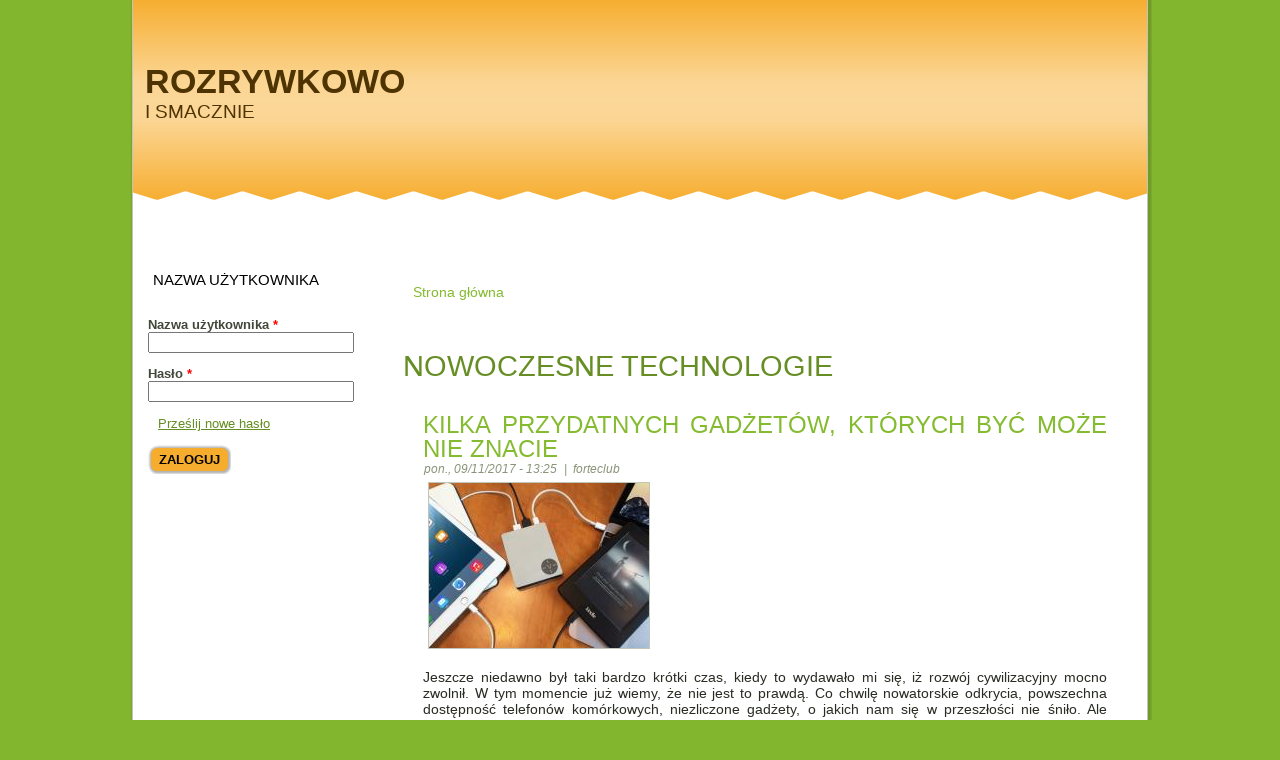

--- FILE ---
content_type: text/html; charset=utf-8
request_url: https://kepacafe.pl/taxonomy/term/20
body_size: 3646
content:
<!DOCTYPE html PUBLIC "-//W3C//DTD XHTML+RDFa 1.0//EN" "http://www.w3.org/MarkUp/DTD/xhtml-rdfa-1.dtd">
<html xmlns="http://www.w3.org/1999/xhtml" xml:lang="pl" version="XHTML+RDFa 1.0" dir="ltr"
  
  xmlns:content="http://purl.org/rss/1.0/modules/content/"
  xmlns:dc="http://purl.org/dc/terms/"
  xmlns:foaf="http://xmlns.com/foaf/0.1/"
  xmlns:og="http://ogp.me/ns#"
  xmlns:rdfs="http://www.w3.org/2000/01/rdf-schema#"
  xmlns:sioc="http://rdfs.org/sioc/ns#"
  xmlns:sioct="http://rdfs.org/sioc/types#"
  xmlns:skos="http://www.w3.org/2004/02/skos/core#"
  xmlns:xsd="http://www.w3.org/2001/XMLSchema#">

<head profile="http://www.w3.org/1999/xhtml/vocab">
  <meta http-equiv="Content-Type" content="text/html; charset=utf-8" />
<meta name="Generator" content="Drupal 7 (http://drupal.org)" />
<link rel="alternate" type="application/rss+xml" title="RSS - nowoczesne technologie" href="https://kepacafe.pl/taxonomy/term/20/feed" />
<link rel="canonical" href="/taxonomy/term/20" />
<link rel="shortlink" href="/taxonomy/term/20" />
<meta about="/taxonomy/term/20" typeof="skos:Concept" property="rdfs:label skos:prefLabel" content="nowoczesne technologie" />
<link rel="shortcut icon" href="https://kepacafe.pl/misc/favicon.ico" type="image/vnd.microsoft.icon" />
  <title>nowoczesne technologie | Rozrywkowo</title>
  <style type="text/css" media="all">
@import url("https://kepacafe.pl/modules/system/system.base.css?paq2al");
@import url("https://kepacafe.pl/modules/system/system.menus.css?paq2al");
@import url("https://kepacafe.pl/modules/system/system.messages.css?paq2al");
@import url("https://kepacafe.pl/modules/system/system.theme.css?paq2al");
</style>
<style type="text/css" media="all">
@import url("https://kepacafe.pl/modules/comment/comment.css?paq2al");
@import url("https://kepacafe.pl/modules/field/theme/field.css?paq2al");
@import url("https://kepacafe.pl/modules/node/node.css?paq2al");
@import url("https://kepacafe.pl/modules/search/search.css?paq2al");
@import url("https://kepacafe.pl/modules/user/user.css?paq2al");
@import url("https://kepacafe.pl/sites/all/modules/ckeditor/css/ckeditor.css?paq2al");
</style>
<style type="text/css" media="all">
@import url("https://kepacafe.pl/modules/taxonomy/taxonomy.css?paq2al");
</style>
<style type="text/css" media="all">
@import url("https://kepacafe.pl/sites/all/themes/drupal_12553/style.css?paq2al");
</style>
  <script type="text/javascript" src="https://kepacafe.pl/misc/jquery.js?v=1.4.4"></script>
<script type="text/javascript" src="https://kepacafe.pl/misc/jquery-extend-3.4.0.js?v=1.4.4"></script>
<script type="text/javascript" src="https://kepacafe.pl/misc/jquery-html-prefilter-3.5.0-backport.js?v=1.4.4"></script>
<script type="text/javascript" src="https://kepacafe.pl/misc/jquery.once.js?v=1.2"></script>
<script type="text/javascript" src="https://kepacafe.pl/misc/drupal.js?paq2al"></script>
<script type="text/javascript" src="https://kepacafe.pl/misc/form-single-submit.js?v=7.101"></script>
<script type="text/javascript" src="https://kepacafe.pl/sites/default/files/languages/pl_qIVWfzX2ew86gE6FxppHJX5tu4iXVfxRmzZO2H-e39Q.js?paq2al"></script>
<script type="text/javascript" src="https://kepacafe.pl/sites/all/themes/drupal_12553/script.js?paq2al"></script>
<script type="text/javascript">
<!--//--><![CDATA[//><!--
jQuery.extend(Drupal.settings, {"basePath":"\/","pathPrefix":"","setHasJsCookie":0,"ajaxPageState":{"theme":"drupal_12553","theme_token":"OTJDB570H4wx04Kpd4ML2X9JCzOAZKCL--vBMN_MlCc","js":{"misc\/jquery.js":1,"misc\/jquery-extend-3.4.0.js":1,"misc\/jquery-html-prefilter-3.5.0-backport.js":1,"misc\/jquery.once.js":1,"misc\/drupal.js":1,"misc\/form-single-submit.js":1,"public:\/\/languages\/pl_qIVWfzX2ew86gE6FxppHJX5tu4iXVfxRmzZO2H-e39Q.js":1,"sites\/all\/themes\/drupal_12553\/script.js":1},"css":{"modules\/system\/system.base.css":1,"modules\/system\/system.menus.css":1,"modules\/system\/system.messages.css":1,"modules\/system\/system.theme.css":1,"modules\/comment\/comment.css":1,"modules\/field\/theme\/field.css":1,"modules\/node\/node.css":1,"modules\/search\/search.css":1,"modules\/user\/user.css":1,"sites\/all\/modules\/ckeditor\/css\/ckeditor.css":1,"modules\/taxonomy\/taxonomy.css":1,"sites\/all\/themes\/drupal_12553\/style.css":1}},"urlIsAjaxTrusted":{"\/taxonomy\/term\/20?destination=taxonomy\/term\/20":true}});
//--><!]]>
</script>
  <!--[if IE 6]><link rel="stylesheet" href="/sites/all/themes/drupal_12553/style.ie6.css" type="text/css" media="screen" /><![endif]-->  
  <!--[if IE 7]><link rel="stylesheet" href="/sites/all/themes/drupal_12553/style.ie7.css" type="text/css" media="screen" /><![endif]-->
</head>
<body class="html not-front not-logged-in no-sidebars page-taxonomy page-taxonomy-term page-taxonomy-term- page-taxonomy-term-20" >
    
<div id="free-templates-lt-main">
    <div class="cleared reset-box"></div>
<div class="free-templates-lt-box free-templates-lt-sheet">
    <div class="free-templates-lt-box-body free-templates-lt-sheet-body">
<div class="free-templates-lt-header">
<div class="free-templates-lt-logo">
     <h1 class="free-templates-lt-logo-name"><a href="/" title = "Rozrywkowo">Rozrywkowo</a></h1>     <h2 class="free-templates-lt-logo-text">i smacznie</h2></div>

</div>
<div class="cleared reset-box"></div>
<div class="free-templates-lt-layout-wrapper">
    <div class="free-templates-lt-content-layout">
        <div class="free-templates-lt-content-layout-row">
<div class="free-templates-lt-layout-cell free-templates-lt-sidebar1">  <div class="region region-sidebar-left">
    <div class="block block-user" id="block-user-login">
<div class="free-templates-lt-box free-templates-lt-block">
      <div class="free-templates-lt-box-body free-templates-lt-block-body">
  
    
	    			
			<div class="free-templates-lt-bar free-templates-lt-blockheader">
				    <h3 class="t subject">
						
			Nazwa użytkownika			
			</h3>
				</div>
				
			
	    
	<div class="free-templates-lt-box free-templates-lt-blockcontent">
		    <div class="free-templates-lt-box-body free-templates-lt-blockcontent-body">
		<div class="content">
		
			
<form action="/taxonomy/term/20?destination=taxonomy/term/20" method="post" id="user-login-form" accept-charset="UTF-8"><div><div class="form-item form-type-textfield form-item-name">
  <label for="edit-name">Nazwa użytkownika <span class="form-required" title="To pole jest wymagane.">*</span></label>
 <input type="text" id="edit-name" name="name" value="" size="15" maxlength="60" class="form-text required" />
</div>
<div class="form-item form-type-password form-item-pass">
  <label for="edit-pass">Hasło <span class="form-required" title="To pole jest wymagane.">*</span></label>
 <input type="password" id="edit-pass" name="pass" size="15" maxlength="128" class="form-text required" />
</div>
<div class="item-list"><ul><li class="first last"><a href="/user/password" title="Prośba o przesłanie nowego hasła e-mailem.">Prześlij nowe hasło</a></li>
</ul></div><input type="hidden" name="form_build_id" value="form-AG7Gw1f3ThJpaHpFBcIShwNkbMRa6tiDfcl6TSdmfFk" />
<input type="hidden" name="form_id" value="user_login_block" />
<div class="form-actions form-wrapper" id="edit-actions"><span class="free-templates-lt-button-wrapper"><span class="free-templates-lt-button-l"></span><span class="free-templates-lt-button-r"></span><input type="submit" id="edit-submit" name="op" value="Zaloguj" class="form-submit free-templates-lt-button" /></span></div></div></form>
	
		</div>
				<div class="cleared"></div>
		    </div>
		</div>
		

				<div class="cleared"></div>
		    </div>
		</div>
		
	</div>  </div>
</div><div class="free-templates-lt-layout-cell free-templates-lt-content"><div class="free-templates-lt-box free-templates-lt-post">
    <div class="free-templates-lt-box-body free-templates-lt-post-body">
<div class="free-templates-lt-post-inner free-templates-lt-article">
<div class="free-templates-lt-postcontent">
<h2 class="element-invisible free-templates-lt-postheader">Jesteś tutaj</h2><div class="breadcrumb free-templates-lt-postcontent"><a href="/">Strona główna</a></div>
</div>
<div class="cleared"></div>

</div>

		<div class="cleared"></div>
    </div>
</div>
<div class="free-templates-lt-box free-templates-lt-post">
    <div class="free-templates-lt-box-body free-templates-lt-post-body">
<div class="free-templates-lt-post-inner free-templates-lt-article">
<div class="free-templates-lt-postcontent">
  <h1 class="title" id="page-title">
    nowoczesne technologie  </h1>
  <div class="region region-content">
    <div class="block block-system" id="block-system-main">
    
	    
			
<div class="term-listing-heading"><div id="taxonomy-term-20" class="taxonomy-term vocabulary-tags">

  
  <div class="content">
      </div>

</div>
</div>
<div id="node-7" class="node node-article node-promoted node-teaser" about="/node/7" typeof="sioc:Item foaf:Document">
<div class="free-templates-lt-box free-templates-lt-post">
    <div class="free-templates-lt-box-body free-templates-lt-post-body">
<div class="free-templates-lt-post-inner free-templates-lt-article">
<h2 class="free-templates-lt-postheader"><a href="/node/7" title="Kilka przydatnych gadżetów, których być może nie znacie">Kilka przydatnych gadżetów, których być może nie znacie</a><span property="dc:title" content="Kilka przydatnych gadżetów, których być może nie znacie" class="rdf-meta element-hidden"></span><span property="sioc:num_replies" content="0" datatype="xsd:integer" class="rdf-meta element-hidden"></span></h2>
<div class="free-templates-lt-postheadericons free-templates-lt-metadata-icons">
    <span class="free-templates-lt-postdateicon"><span property="dc:date dc:created" content="2017-09-11T13:25:25+02:00" datatype="xsd:dateTime">pon., 09/11/2017 - 13:25</span>    </span>&nbsp;|&nbsp;    <span class="free-templates-lt-postauthoricon"><span rel="sioc:has_creator"><span class="username" xml:lang="" about="/user/1" typeof="sioc:UserAccount" property="foaf:name" datatype="">forteclub</span></span>    </span>
</div>
<div class="free-templates-lt-postcontent">
<div class="field field-name-field-image field-type-image field-label-hidden"><div class="field-items"><div class="field-item even" rel="og:image rdfs:seeAlso" resource="https://kepacafe.pl/sites/default/files/styles/medium/public/field/image/nowoczesne%20urz%C4%85dzenia.jpg?itok=X-laJQBK"><a href="/node/7"><img typeof="foaf:Image" src="https://kepacafe.pl/sites/default/files/styles/medium/public/field/image/nowoczesne%20urz%C4%85dzenia.jpg?itok=X-laJQBK" width="220" height="165" alt="nowoczesne urządzenia" /></a></div></div></div><div class="field field-name-body field-type-text-with-summary field-label-hidden"><div class="field-items"><div class="field-item even" property="content:encoded"><p>Jeszcze niedawno był taki bardzo krótki czas, kiedy to wydawało mi się, iż rozwój cywilizacyjny mocno zwolnił. W tym momencie już wiemy, że nie jest to prawdą. Co chwilę nowatorskie odkrycia, powszechna dostępność telefonów komórkowych, niezliczone gadżety, o jakich nam się w przeszłości nie śniło. Ale zamiast mówić tutaj o oczywistościach, zaprezentuję Wam kilka użytecznych gadżetów, o jakich istnieniu bądź swoistych funkcjach zapewne nie mieliście pojęcia.</p>
</div></div></div>
</div>
<div class="cleared"></div>
<div class="free-templates-lt-postfootericons free-templates-lt-metadata-icons">
        <span class="free-templates-lt-postcategoryicon"><a href="/node/7" rel="tag" title="Kilka przydatnych gadżetów, których być może nie znacie">Czytaj dalej<span class="element-invisible"> wpis Kilka przydatnych gadżetów, których być może nie znacie</span></a>        </span>&nbsp;|&nbsp;		<span class="free-templates-lt-postcommentsicon"><span><a href="/user/login?destination=node/7%23comment-form">Zaloguj się</a> aby dodać komentarz.</span>		</span>&nbsp;|&nbsp;  <span class="free-templates-lt-posttagicon"><div class="free-templates-lt-tags"><div class="field field-name-field-tags field-type-taxonomy-term-reference field-label-above"><div class="field-label">Tags:&nbsp;</div><div class="field-items"><div class="field-item even" rel="dc:subject"><a href="/taxonomy/term/20" typeof="skos:Concept" property="rdfs:label skos:prefLabel" datatype="" class="active">nowoczesne technologie</a></div><div class="field-item odd" rel="dc:subject"><a href="/taxonomy/term/21" typeof="skos:Concept" property="rdfs:label skos:prefLabel" datatype="">gadżety</a></div><div class="field-item even" rel="dc:subject"><a href="/taxonomy/term/22" typeof="skos:Concept" property="rdfs:label skos:prefLabel" datatype="">VR</a></div><div class="field-item odd" rel="dc:subject"><a href="/taxonomy/term/12" typeof="skos:Concept" property="rdfs:label skos:prefLabel" datatype="">rozrywka</a></div></div></div></div>  </span>
</div>

</div>

		<div class="cleared"></div>
    </div>
</div>

</div>
	</div>  </div>

</div>
<div class="cleared"></div>

</div>

		<div class="cleared"></div>
    </div>
</div>
</div>

        </div>
    </div>
</div>
<div class="cleared"></div>

<div class="free-templates-lt-footer">
    <div class="free-templates-lt-footer-body">
        <a href="/taxonomy/term/20/feed" class="feed-icon free-templates-lt-rss-tag-icon" title="Subscribe to RSS - nowoczesne technologie"></a>                <div class="free-templates-lt-footer-text">
                        <p>Copyright © 2017. All Rights Reserved.</p>

                                                        </div>
		<div class="cleared"></div>
    </div>
</div>
		<div class="cleared"></div>
    </div>
</div>
<div class="cleared"></div>

    <div class="cleared"></div>
</div>


  </body>
</html>

--- FILE ---
content_type: text/css
request_url: https://kepacafe.pl/sites/all/themes/drupal_12553/style.css?paq2al
body_size: 6861
content:
/*



#########################################
www.free-templates.lt - get Your Free template for Your site!
#########################################
Free Joomla, Drupal, Wordpress, Blogger themes and templates!
Free Joomla, Drupal, Wordpress, Blogger themes and templates!
#########################################
www.free-templates.lt - get Your Free template for Your site!
#########################################




*/

#free-templates-lt-main, table
{
   font-family: Tahoma, Arial, Helvetica, Sans-Serif;
   font-style: normal;
   font-weight: normal;
   font-size: 14px;
   text-align: justify;
}

h1, h2, h3, h4, h5, h6, p, a, ul, ol, li
{
   margin: 0;
   padding: 0;
}

.free-templates-lt-postcontent,
.free-templates-lt-postcontent li,
.free-templates-lt-postcontent table,
.free-templates-lt-postcontent a,
.free-templates-lt-postcontent a:link,
.free-templates-lt-postcontent a:visited,
.free-templates-lt-postcontent a.visited,
.free-templates-lt-postcontent a:hover,
.free-templates-lt-postcontent a.hovered
{
   font-family: Tahoma, Arial, Helvetica, Sans-Serif;
}

.free-templates-lt-postcontent p
{
   margin: 12px 0;
}

.free-templates-lt-postcontent h1, .free-templates-lt-postcontent h1 a, .free-templates-lt-postcontent h1 a:link, .free-templates-lt-postcontent h1 a:visited, .free-templates-lt-postcontent h1 a:hover,
.free-templates-lt-postcontent h2, .free-templates-lt-postcontent h2 a, .free-templates-lt-postcontent h2 a:link, .free-templates-lt-postcontent h2 a:visited, .free-templates-lt-postcontent h2 a:hover,
.free-templates-lt-postcontent h3, .free-templates-lt-postcontent h3 a, .free-templates-lt-postcontent h3 a:link, .free-templates-lt-postcontent h3 a:visited, .free-templates-lt-postcontent h3 a:hover,
.free-templates-lt-postcontent h4, .free-templates-lt-postcontent h4 a, .free-templates-lt-postcontent h4 a:link, .free-templates-lt-postcontent h4 a:visited, .free-templates-lt-postcontent h4 a:hover,
.free-templates-lt-postcontent h5, .free-templates-lt-postcontent h5 a, .free-templates-lt-postcontent h5 a:link, .free-templates-lt-postcontent h5 a:visited, .free-templates-lt-postcontent h5 a:hover,
.free-templates-lt-postcontent h6, .free-templates-lt-postcontent h6 a, .free-templates-lt-postcontent h6 a:link, .free-templates-lt-postcontent h6 a:visited, .free-templates-lt-postcontent h6 a:hover,
.free-templates-lt-blockheader .t, .free-templates-lt-blockheader .t a, .free-templates-lt-blockheader .t a:link, .free-templates-lt-blockheader .t a:visited, .free-templates-lt-blockheader .t a:hover,
.free-templates-lt-vmenublockheader .t, .free-templates-lt-vmenublockheader .t a, .free-templates-lt-vmenublockheader .t a:link, .free-templates-lt-vmenublockheader .t a:visited, .free-templates-lt-vmenublockheader .t a:hover,
.free-templates-lt-logo-name, .free-templates-lt-logo-name a, .free-templates-lt-logo-name a:link, .free-templates-lt-logo-name a:visited, .free-templates-lt-logo-name a:hover,
.free-templates-lt-logo-text, .free-templates-lt-logo-text a, .free-templates-lt-logo-text a:link, .free-templates-lt-logo-text a:visited, .free-templates-lt-logo-text a:hover,
.free-templates-lt-postheader, .free-templates-lt-postheader a, .free-templates-lt-postheader a:link, .free-templates-lt-postheader a:visited, .free-templates-lt-postheader a:hover
{
   font-family: "Comic Sans MS", Tahoma, Arial, Sans-Serif;
   font-style: normal;
   font-weight: normal;
   font-size: 31px;
   text-decoration: none;
   text-transform: uppercase;
}

.free-templates-lt-postcontent a
{
   text-decoration: none;
   color: #668E25;
}

.free-templates-lt-postcontent a:link
{
   text-decoration: none;
   color: #668E25;
}

.free-templates-lt-postcontent a:visited, .free-templates-lt-postcontent a.visited
{
   color: #5C634F;
}

.free-templates-lt-postcontent  a:hover, .free-templates-lt-postcontent a.hover
{
   text-decoration: underline;
   color: #85BB30;
}

.free-templates-lt-postcontent h1
{
   color: #668E25;
   margin: 10px 0 0;
   font-size: 29px;
}

.free-templates-lt-blockcontent h1
{
   margin: 10px 0 0;
   font-size: 29px;
}

.free-templates-lt-postcontent h1 a, .free-templates-lt-postcontent h1 a:link, .free-templates-lt-postcontent h1 a:hover, .free-templates-lt-postcontent h1 a:visited, .free-templates-lt-blockcontent h1 a, .free-templates-lt-blockcontent h1 a:link, .free-templates-lt-blockcontent h1 a:hover, .free-templates-lt-blockcontent h1 a:visited 
{
   font-size: 29px;
}

.free-templates-lt-postcontent h2
{
   color: #668E25;
   margin: 10px 0 0;
   font-size: 24px;
}

.free-templates-lt-blockcontent h2
{
   margin: 10px 0 0;
   font-size: 24px;
}

.free-templates-lt-postcontent h2 a, .free-templates-lt-postcontent h2 a:link, .free-templates-lt-postcontent h2 a:hover, .free-templates-lt-postcontent h2 a:visited, .free-templates-lt-blockcontent h2 a, .free-templates-lt-blockcontent h2 a:link, .free-templates-lt-blockcontent h2 a:hover, .free-templates-lt-blockcontent h2 a:visited 
{
   font-size: 24px;
}

.free-templates-lt-postcontent h3
{
   color: #5C634F;
   margin: 10px 0 0;
   font-size: 20px;
}

.free-templates-lt-blockcontent h3
{
   margin: 10px 0 0;
   font-size: 20px;
}

.free-templates-lt-postcontent h3 a, .free-templates-lt-postcontent h3 a:link, .free-templates-lt-postcontent h3 a:hover, .free-templates-lt-postcontent h3 a:visited, .free-templates-lt-blockcontent h3 a, .free-templates-lt-blockcontent h3 a:link, .free-templates-lt-blockcontent h3 a:hover, .free-templates-lt-blockcontent h3 a:visited 
{
   font-size: 20px;
}

.free-templates-lt-postcontent h4
{
   color: #4E3303;
   margin: 10px 0 0;
   font-size: 18px;
}

.free-templates-lt-blockcontent h4
{
   margin: 10px 0 0;
   font-size: 18px;
}

.free-templates-lt-postcontent h4 a, .free-templates-lt-postcontent h4 a:link, .free-templates-lt-postcontent h4 a:hover, .free-templates-lt-postcontent h4 a:visited, .free-templates-lt-blockcontent h4 a, .free-templates-lt-blockcontent h4 a:link, .free-templates-lt-blockcontent h4 a:hover, .free-templates-lt-blockcontent h4 a:visited 
{
   font-size: 18px;
}

.free-templates-lt-postcontent h5
{
   color: #4E3303;
   margin: 10px 0 0;
   font-size: 15px;
}

.free-templates-lt-blockcontent h5
{
   margin: 10px 0 0;
   font-size: 15px;
}

.free-templates-lt-postcontent h5 a, .free-templates-lt-postcontent h5 a:link, .free-templates-lt-postcontent h5 a:hover, .free-templates-lt-postcontent h5 a:visited, .free-templates-lt-blockcontent h5 a, .free-templates-lt-blockcontent h5 a:link, .free-templates-lt-blockcontent h5 a:hover, .free-templates-lt-blockcontent h5 a:visited 
{
   font-size: 15px;
}

.free-templates-lt-postcontent h6
{
   color: #714905;
   margin: 10px 0 0;
   font-size: 14px;
}

.free-templates-lt-blockcontent h6
{
   margin: 10px 0 0;
   font-size: 14px;
}

.free-templates-lt-postcontent h6 a, .free-templates-lt-postcontent h6 a:link, .free-templates-lt-postcontent h6 a:hover, .free-templates-lt-postcontent h6 a:visited, .free-templates-lt-blockcontent h6 a, .free-templates-lt-blockcontent h6 a:link, .free-templates-lt-blockcontent h6 a:hover, .free-templates-lt-blockcontent h6 a:visited 
{
   font-size: 14px;
}

ul
{
   list-style-type: none;
}

ol
{
   list-style-position: inside;
}

html, body
{
   height:100%;
}

#free-templates-lt-main
{
   position: relative;
   z-index: 0;
   width: 100%;
   min-height: 100%;
   left: 0;
   top: 0;
   cursor:default;
   overflow:hidden;
}

body
{
   padding: 0;
   margin:0;
   min-width: 700px;
   color: #2A2D24;
   background-color: #83B62F;
}

.cleared
{
   display:block;
   clear: both;
   float: none;
   margin: 0;
   padding: 0;
   border: none;
   font-size: 0;
   height:0;
   overflow:hidden;
}

.reset-box
{
   overflow:hidden;
   display:table;
}

form
{
   padding: 0 !important;
   margin: 0 !important;
}

table.position
{
   position: relative;
   width: 100%;
   table-layout: fixed;
}.free-templates-lt-box, .free-templates-lt-box-body {
   margin:0 auto;
   position:relative;
}
.free-templates-lt-box:before, .free-templates-lt-box:after, .free-templates-lt-box-body:before, .free-templates-lt-box-body:after {
   position:absolute;
   top:0;
   bottom:0;
   content:' ';
   background-repeat: no-repeat;
   line-height:0;
}
.free-templates-lt-box:before,.free-templates-lt-box-body:before{
   left:0;
}
.free-templates-lt-box:after,.free-templates-lt-box-body:after{
   right:0;
}
.free-templates-lt-box:before {
   overflow:hidden;
   background-position: bottom left;
   direction: ltr;
   z-index:-3;
}
.free-templates-lt-box:after {
   background-position: bottom right;
   z-index:-3;
}
.free-templates-lt-box-body:before, .free-templates-lt-box-body:after {
   background-repeat:repeat-y;
}
.free-templates-lt-box-body:before {
   background-position: top left;
   z-index:-3;
}
.free-templates-lt-box-body:after {
   background-position: top right;
   z-index:-3;
}

.free-templates-lt-box .free-templates-lt-box:before, .free-templates-lt-box .free-templates-lt-box:after, .free-templates-lt-box-body .free-templates-lt-box-body:before, .free-templates-lt-box-body .free-templates-lt-box-body:after {
   z-index:-2;
}
.free-templates-lt-box .free-templates-lt-box .free-templates-lt-box:before, .free-templates-lt-box .free-templates-lt-box .free-templates-lt-box:after, .free-templates-lt-box-body .free-templates-lt-box-body .free-templates-lt-box-body:before, .free-templates-lt-box-body .free-templates-lt-box-body .free-templates-lt-box-body:after {
   z-index:-1;
}.free-templates-lt-bar {
   position:relative;
}
.free-templates-lt-bar:before, .free-templates-lt-bar:after {
   position:absolute;
   top:0;
   bottom:0;
   content:' ';
   background-repeat:repeat;
   z-index:-1;
}
.free-templates-lt-bar:before {
   left:0;
   background-position: top left;
}
.free-templates-lt-bar:after {
   right:0;
   background-position: top right;
}li h1, .free-templates-lt-postcontent li h1, .free-templates-lt-blockcontent-body li h1 
{
   margin:1px;
} 
li h2, .free-templates-lt-postcontent li h2, .free-templates-lt-blockcontent-body li h2 
{
   margin:1px;
} 
li h3, .free-templates-lt-postcontent li h3, .free-templates-lt-blockcontent-body li h3 
{
   margin:1px;
} 
li h4, .free-templates-lt-postcontent li h4, .free-templates-lt-blockcontent-body li h4 
{
   margin:1px;
} 
li h5, .free-templates-lt-postcontent li h5, .free-templates-lt-blockcontent-body li h5 
{
   margin:1px;
} 
li h6, .free-templates-lt-postcontent li h6, .free-templates-lt-blockcontent-body li h6 
{
   margin:1px;
} 
li p, .free-templates-lt-postcontent li p, .free-templates-lt-blockcontent-body li p 
{
   margin:1px;
}body.img_assist
{
   background-color: #83B62F !important;
   color: #2A2D24;
}.free-templates-lt-sheet
{
   margin-top: 0;
   margin-bottom: -4px;
   cursor:auto;
   width: 80%;
   min-width: 700px;
   max-width: 1536px;
}
.free-templates-lt-sheet-body 
{
   padding:5px;
   min-width:54px;
   min-height:54px;
   padding-top:0;
   padding-bottom:5px;
}
.free-templates-lt-sheet:before, .free-templates-lt-sheet:after 
{
   content: url('images/sheet_t.png');
   font-size: 0;
   background-image: url('images/sheet_b.png');
}
.free-templates-lt-sheet:after{
   clip:rect(auto, auto, auto, 1504px);
}
.free-templates-lt-sheet:before,.free-templates-lt-sheet-body:before{
   right:32px;
}
.free-templates-lt-sheet-body:after{
   width: 32px;
   top:32px;
   bottom:32px;
   background-image:url('images/sheet.png');
}
.free-templates-lt-sheet-body:before{
   top:32px;
   bottom:32px;
   background-image:url('images/sheet.png');
}ul.free-templates-lt-hmenu a, ul.free-templates-lt-hmenu a:link, ul.free-templates-lt-hmenu a:visited, ul.free-templates-lt-hmenu a:hover 
{
   outline: none;
   position: relative;
   z-index: 11;
}

ul.free-templates-lt-hmenu, ul.free-templates-lt-hmenu ul
{
   display: block;
   margin: 0;
   padding: 0;
   border: 0;
   list-style-type: none;
}

ul.free-templates-lt-hmenu li
{
   margin: 0;
   padding: 0;
   border: 0;
   display: block;
   float: left;
   position: relative;
   z-index: 5;
   background: none;
}

ul.free-templates-lt-hmenu li:hover{
   z-index: 10000;
   white-space: normal;
}
ul.free-templates-lt-hmenu li li{
   float: none;
   width: auto;
}
ul.free-templates-lt-hmenu li:hover>ul {
   visibility: visible;
   top: 100%;
}
ul.free-templates-lt-hmenu li li:hover>ul {
   top: 0;
   left: 100%;
}
ul.free-templates-lt-hmenu:after, ul.free-templates-lt-hmenu ul:after
{
   content: ".";
   height: 0;
   display: block;
   visibility: hidden;
   overflow: hidden;
   clear: both;
}
ul.free-templates-lt-hmenu, ul.free-templates-lt-hmenu ul {
   min-height: 0;
}

ul.free-templates-lt-hmenu ul
{
   visibility: hidden;
   position: absolute;
   z-index: 10;
   left: 0;
   top: 0;
   background-image: url('images/spacer.gif');
   padding: 10px 30px 30px 30px;
   margin: -10px 0 0 -30px;
}

ul.free-templates-lt-hmenu ul.free-templates-lt-hmenu-left-to-right {
   right: auto;
   left: 0;
   margin: -10px 0 0 -30px;
}
ul.free-templates-lt-hmenu ul.free-templates-lt-hmenu-right-to-left {
   left: auto;
   right: 0;
   margin: -10px -30px 0 0;
}

ul.free-templates-lt-hmenu ul ul
{
   padding: 30px 30px 30px 10px;
   margin: -30px 0 0 -10px;
   margin-left: -11px;
   z-index: -1;
}

ul.free-templates-lt-hmenu ul ul.free-templates-lt-hmenu-left-to-right
{
   right: auto;
   left: 0;
   padding: 30px 30px 30px 10px;
   margin: -30px 0 0 -10px;
   margin-left: -11px;
}

ul.free-templates-lt-hmenu ul ul.free-templates-lt-hmenu-right-to-left
{
   left: auto;
   right: 0;
   padding: 30px 10px 30px 30px;
   margin: -30px -10px 0 0;
   margin-right: -11px;
}

ul.free-templates-lt-hmenu li li:hover>ul.free-templates-lt-hmenu-left-to-right {
   right: auto;
   left: 100%;
}
ul.free-templates-lt-hmenu li li:hover>ul.free-templates-lt-hmenu-right-to-left {
   left: auto;
   right: 100%;
}

ul.free-templates-lt-hmenu{
   position:relative;
   padding: 0 0 0 0;
   float: left;
}.free-templates-lt-nav
{
   margin:0 auto;
   min-height: 43px;
   z-index: 100;
   margin-top: 0;
   margin-bottom: 0;
}

.free-templates-lt-nav:before, .free-templates-lt-nav:after{
   background-image: url('images/nav.png');
}
.free-templates-lt-nav:before{
   right: 15px;
}
.free-templates-lt-nav:after{
   width: 15px;
}

.free-templates-lt-nav-outer{
   position:absolute;
   width:100%;
}

.free-templates-lt-hmenu-extra1
{
   position: relative;
   display: block;
   float: left;
   width: auto;
   height: 43px;
   background-position: center;
}

.free-templates-lt-hmenu-extra2
{
   position: relative;
   display: block;
   float: right;
   width: auto;
   height: 43px;
   background-position: center;
}

.free-templates-lt-hmenu
{
   float: left;
}ul.free-templates-lt-hmenu>li>a
{
   position: relative;
   display: block;
   height: 43px;
   cursor: pointer;
   text-decoration: none;
   color: #373B30;
   padding: 0 50px;
   line-height: 43px;
   text-align: center;
}

ul.free-templates-lt-hmenu>li>a:before, ul.free-templates-lt-hmenu>li>a:after
{
   position: absolute;
   display: block;
   content:' ';
   top: 0;
   bottom:0;
   z-index: -1;
   background-image: url('images/menuitem.png');
}

ul.free-templates-lt-hmenu>li>a:before
{
   left: 0;
   right: 0;
   background-position: top left;
}

ul.free-templates-lt-hmenu>li>a:after
{
   width: 0;
   right: 0;
   background-position: top right;
}

.free-templates-lt-hmenu a, .free-templates-lt-hmenu a:link, .free-templates-lt-hmenu a:visited, .free-templates-lt-hmenu a:hover
{
   font-size: 13px;
   text-align: left;
   text-decoration: none;
   text-transform: uppercase;
}

ul.free-templates-lt-hmenu>li>a.active:before {
   background-position: bottom left;
} 
ul.free-templates-lt-hmenu>li>a.active:after {
   background-position: bottom right;
}
ul.free-templates-lt-hmenu>li>a.active {
   color: #1A1C17;
}

ul.free-templates-lt-hmenu>li>a:hover:before, ul.free-templates-lt-hmenu>li:hover>a:before {
   background-position: center left;
}
ul.free-templates-lt-hmenu>li>a:hover:after, ul.free-templates-lt-hmenu>li:hover>a:after {
   background-position: center right;
}
ul.free-templates-lt-hmenu>li>a:hover, ul.free-templates-lt-hmenu>li:hover>a{
   color: #000000;
}ul.free-templates-lt-hmenu>li:before
{
   position:absolute;
   display: block;
   content:' ';
   top:0;
   left:  -1px;
   width:1px;
   height: 43px;
   background: url('images/menuseparator.png') center center no-repeat;
}

ul.free-templates-lt-hmenu>li {
   margin-left:1px;
}
ul.free-templates-lt-hmenu>li:first-child {
   margin-left:0;
}

ul.free-templates-lt-hmenu>li:first-child:before{
   display:none;
}.free-templates-lt-hmenu ul a
{
   display: block;
   white-space: nowrap;
   height: 28px;
   background-image: url('images/subitem.png');
   background-position: left top;
   background-repeat: repeat-x;
   border-width: 1px;
   border-style: solid;
   border-top-width: 0;
   border-color: #ADB4A2;
   min-width: 7em;
   text-align: left;
   text-decoration: none;
   line-height: 28px;
   color: #272A22;
   font-size: 12px;
   margin:0;
   padding: 0 17px;
}

.free-templates-lt-hmenu ul>li:first-child>a
{
   border-top-width: 1px;
}

.free-templates-lt-hmenu ul a:link, .free-templates-lt-hmenu ul a:visited, .free-templates-lt-hmenu ul a:hover, .free-templates-lt-hmenu ul a:active
{
   text-align: left;
   text-decoration: none;
   line-height: 28px;
   color: #272A22;
   font-size: 12px;
   margin:0;
   padding: 0 17px;
}

.free-templates-lt-hmenu ul li a:hover
{
   color: #000000;
   background-position: left bottom;
   border-color: #ADB4A2;
   border-top-width: 1px !important;
}

.free-templates-lt-hmenu ul li a.free-templates-lt-hmenu-before-hovered
{
   border-bottom-width: 0 !important;
}

.free-templates-lt-hmenu ul li:hover>a
{
   color: #000000;
   background-position: left bottom;
   border-color: #ADB4A2;
   border-top-width: 1px !important;
}div.free-templates-lt-header
{
   margin: 0 auto;
   position: relative;
   width:100%;
   height: 200px;
   margin-top: 0;
   margin-bottom: 0;
}

.free-templates-lt-header:before
{
   position: absolute;
   display:block;
   content:' ';
   z-index:-2;
   top: 0;
   width:100%;
   height: 200px;
   background-image: url('images/header.png');
   background-repeat: no-repeat;
   background-position:top center;
}div.free-templates-lt-logo
{
   display: block;
   position: absolute;
   top: 62px;
   left: 0;
   margin-left: 12px;
}

.free-templates-lt-logo-name
{
   display: block;
   text-align: left;
   font-weight: bold;
   font-size: 34px;
   padding: 0;
   margin: 0;
   color: #4E3303 !important;
}
.free-templates-lt-logo-name a, 
.free-templates-lt-logo-name a:link, 
.free-templates-lt-logo-name a:visited, 
.free-templates-lt-logo-name a:hover
{
   font-weight: bold;
   font-size: 34px;
   padding: 0;
   margin: 0;
   color: #4E3303 !important;
}

.free-templates-lt-logo-text
{
   display: block;
   text-align: left;
   font-family: Tahoma, Arial, Helvetica, Sans-Serif;
   font-size: 19px;
   padding: 0;
   margin: 0;
   color: #4E3303 !important;
}
.free-templates-lt-logo-text a,
.free-templates-lt-logo-text a:link,
.free-templates-lt-logo-text a:visited,
.free-templates-lt-logo-text a:hover
{
   font-family: Tahoma, Arial, Helvetica, Sans-Serif;
   font-size: 19px;
   padding: 0;
   margin: 0;
   color: #4E3303 !important;
}.free-templates-lt-layout-wrapper
{
   position:relative;
   margin:50px auto 0 auto;
}

.free-templates-lt-content-layout
{
   display: table;
   width:100%;
   table-layout: fixed;
   border-collapse: collapse;
}

.free-templates-lt-content-layout-row {
   display: table-row;
}

.free-templates-lt-layout-cell
{
   display: table-cell;
   vertical-align: top;
}.free-templates-lt-vmenublock
{
   max-width:1536px;
   margin: 10px;
}
.free-templates-lt-vmenublock-body 
{
   padding:0;
}

#banner1, #banner2, #banner3, #banner4, #banner5, #banner6
{
   margin: 10px;
}.free-templates-lt-vmenublockheader {
   margin-bottom: 0;
   min-height: 39px;
   line-height:39px;
}

.free-templates-lt-vmenublockheader .t
{
   min-height: 39px;
   line-height:39px;
   color: #000000;
   font-family: Tahoma, Arial, Helvetica, Sans-Serif;
   font-size: 15px;
   margin:0;
   padding: 0 10px 0 10px;
   white-space: nowrap;
}

.free-templates-lt-vmenublockheader .t a,
.free-templates-lt-vmenublockheader .t a:link,
.free-templates-lt-vmenublockheader .t a:visited, 
.free-templates-lt-vmenublockheader .t a:hover
{
   color: #000000;
   font-family: Tahoma, Arial, Helvetica, Sans-Serif;
   font-size: 15px;
}

.free-templates-lt-vmenublockheader .t h2.subject
{
   height: 39px;
   color: #000000;
   font-family: Tahoma, Arial, Helvetica, Sans-Serif;
   font-size: 15px;
   margin:0;
   white-space: nowrap;
   line-height: 39px;
}.free-templates-lt-vmenublockcontent
{
   max-width:1536px;
}
.free-templates-lt-vmenublockcontent-body 
{
   padding:0;
}
.free-templates-lt-vmenublockcontent:before,.free-templates-lt-vmenublockcontent-body:before{
   right:0;
}
.free-templates-lt-vmenublockcontent-body:after{
   width: 0;
   top:0;
   bottom:0;
   background-image:url('images/vmenublockcontent.png');
}
.free-templates-lt-vmenublockcontent-body:before{
   right:0;
   top:0;
   bottom:0;
   background-image:url('images/vmenublockcontent.png');
}

.free-templates-lt-vmenublockcontent:before{
   right:0;
}ul.free-templates-lt-vmenu, ul.free-templates-lt-vmenu ul
{
   list-style: none;
   display: block;
}

ul.free-templates-lt-vmenu, ul.free-templates-lt-vmenu li
{
   display: block;
   margin: 0;
   padding: 0;
   width: auto;
   line-height: 0;
}

ul.free-templates-lt-vmenu
{
   margin-top: 0;
   margin-bottom: 0;
}

ul.free-templates-lt-vmenu ul
{
   display: none;
   margin: 0;
   padding: 0;
   position:relative;
   margin-left: 0;
   margin-right: 0;
}

ul.free-templates-lt-vmenu ul.active
{
   display: block;
}ul.free-templates-lt-vmenu a 
{
   display: block;
   cursor: pointer;
   z-index:0;
   text-decoration: none;
   font-family: Tahoma, Arial, Helvetica, Sans-Serif;
   font-style: normal;
   font-weight: normal;
   font-size: 13px;
   text-transform: uppercase;
   margin-left:0;
   margin-right:0;
   position:relative;
}

ul.free-templates-lt-vmenu li{
   position:relative;
}

ul.free-templates-lt-vmenu>li>a 
{
   color: #545B49;
   padding: 0 10px 0 10px;
   height: 36px;
   line-height: 36px;
   white-space: nowrap;
}

ul.free-templates-lt-vmenu>li>a.active {
   color: #CAE69E;
}
ul.free-templates-lt-vmenu a:hover, ul.free-templates-lt-vmenu a.active:hover {
   color: #151712;
}

ul.free-templates-lt-vmenu>li>a:before, ul.free-templates-lt-vmenu>li>a:after 
{
   position: absolute;
   display: block;
   content: ' ';
   z-index:-1;
   background-image: url('images/vmenuitem.png');
   top:0;
   height:36px;
}

ul.free-templates-lt-vmenu>li>a:before{
   left: 0;
   right: 0;
   background-position: top left;
}
ul.free-templates-lt-vmenu>li>a:after{
   width: 0;
   right: 0;
   background-position: top right;
}
ul.free-templates-lt-vmenu>li>a.active:before {
   background-position: bottom left;
}
ul.free-templates-lt-vmenu>li>a.active:after {
   background-position: bottom right;
}
ul.free-templates-lt-vmenu>li>a:hover:before  {
   background-position: center left;
}
ul.free-templates-lt-vmenu>li>a:hover:after {
   background-position: center right;
}

ul.free-templates-lt-vmenu>li{
   margin-top:2px;
}
ul.free-templates-lt-vmenu>li>ul{
   margin-top:2px;
   padding-bottom: 2px;
}
ul.free-templates-lt-vmenu>li:first-child{
   margin-top:0;
}ul.free-templates-lt-vmenu ul li{
   margin: 0;
   padding: 0;
}
ul.free-templates-lt-vmenu li li, ul.free-templates-lt-vmenu li li a {
   position:relative;
}

ul.free-templates-lt-vmenu ul a
{
   display: block;
   position:relative;
   white-space: nowrap;
   height: 34px;
   overflow: visible;
   background-image: url('images/vsubitem.png');
   background-repeat: repeat-x;
   background-position: top left;
   padding:0;
   padding-left:35px;
   padding-right:15px;
   line-height: 34px;
   color: #545B49;
   font-size: 12px;
   margin-left: 0;
   margin-right: 0;
}

ul.free-templates-lt-vmenu ul a.active{
   background-position: bottom left;
}
ul.free-templates-lt-vmenu ul a:hover{
   background-position: center left;
   line-height: 34px;
   color: #545B49;
   font-size: 12px;
   margin-left: 0;
   margin-right: 0;
}
ul.free-templates-lt-vmenu ul li li a:hover, ul.free-templates-lt-vmenu ul li li a:hover.active{
   background-position: left center;
}

ul.free-templates-lt-vmenu ul a:after
{
   display: block;
   position:absolute;
   top:11px;
   content:' ';
   width: 10px;
   height: 11px;
   overflow: visible;
   background-image: url('images/vsubitemicon.png');
   background-position: top left;
   background-repeat: no-repeat;
   left:  15px;
}
ul.free-templates-lt-vmenu ul a:hover:after{
   background-position: center left;
}
ul.free-templates-lt-vmenu ul a.active:hover:after{
   background-position: center left;
}
ul.free-templates-lt-vmenu ul a.active:after{
   background-position: bottom left;
}

ul.free-templates-lt-vmenu ul a:link, ul.free-templates-lt-vmenu ul a:visited, ul.free-templates-lt-vmenu ul a:active
{
   line-height: 34px;
   color: #545B49;
   font-size: 12px;
   margin-left: 0;
   margin-right: 0;
}

ul.free-templates-lt-vmenu>li>ul>li:first-child{
   padding-top: 2px;
   margin-top:0;
}
 
ul.free-templates-lt-vmenu li li{
   position:relative;
   margin-top:0;
}

ul.free-templates-lt-vmenu ul ul a:after{
   left:30px;
}
ul.free-templates-lt-vmenu ul ul ul a:after{
   left:45px;
}
ul.free-templates-lt-vmenu ul ul ul ul a:after{
   left:60px;
}
ul.free-templates-lt-vmenu ul ul ul ul ul a:after{
   left:75px;
}
ul.free-templates-lt-vmenu ul ul a{
   padding-left:50px;
}
ul.free-templates-lt-vmenu ul ul ul a{
   padding-left:65px;
}
ul.free-templates-lt-vmenu ul ul ul ul a{
   padding-left:80px;
}
ul.free-templates-lt-vmenu ul ul ul ul ul a{
   padding-left:95px;
}

ul.free-templates-lt-vmenu ul li a.active {
   color: #9D6607;
}
ul.free-templates-lt-vmenu ul li a:hover, ul.free-templates-lt-vmenu ul li a:hover.active {
   color: #545B49;
}.free-templates-lt-block
{
   max-width:1536px;
   margin: 10px;
}
.free-templates-lt-block-body 
{
   padding:0;
}

div.free-templates-lt-block img
{
   
  border-width: 0;
   margin: 10px;
}

#banner1, #banner2, #banner3, #banner4, #banner5, #banner6
{
   margin: 10px;
}.free-templates-lt-blockheader {
   margin-bottom: 0;
   min-height: 39px;
   line-height:39px;
}

.free-templates-lt-blockheader .t
{
   min-height: 39px;
   line-height:39px;
   color: #000000;
   font-family: Tahoma, Arial, Helvetica, Sans-Serif;
   font-size: 15px;
   margin:0;
   padding: 0 10px 0 10px;
   white-space: nowrap;
}

.free-templates-lt-blockheader .t a,
.free-templates-lt-blockheader .t a:link,
.free-templates-lt-blockheader .t a:visited, 
.free-templates-lt-blockheader .t a:hover
{
   color: #000000;
   font-family: Tahoma, Arial, Helvetica, Sans-Serif;
   font-size: 15px;
}

.free-templates-lt-blockheader .t h2.subject
{
   height: 39px;
   color: #000000;
   font-family: Tahoma, Arial, Helvetica, Sans-Serif;
   font-size: 15px;
   margin:0;
   white-space: nowrap;
   line-height: 39px;
}.free-templates-lt-blockcontent
{
   max-width:1536px;
   width: 100% !important;
}
.free-templates-lt-blockcontent-body 
{
   padding:5px;
   color: #414739;
   font-family: Tahoma, Arial, Helvetica, Sans-Serif;
   font-size: 13px;
}
.free-templates-lt-blockcontent:before,.free-templates-lt-blockcontent-body:before{
   right:0;
}
.free-templates-lt-blockcontent-body:after{
   width: 0;
   top:0;
   bottom:0;
   background-image:url('images/blockcontent.png');
}
.free-templates-lt-blockcontent-body:before{
   top:0;
   bottom:0;
   background-image:url('images/blockcontent.png');
}
.free-templates-lt-blockcontent-body table,
.free-templates-lt-blockcontent-body li, 
.free-templates-lt-blockcontent-body a,
.free-templates-lt-blockcontent-body a:link,
.free-templates-lt-blockcontent-body a:visited,
.free-templates-lt-blockcontent-body a:hover
{
   color: #414739;
   font-family: Tahoma, Arial, Helvetica, Sans-Serif;
   font-size: 13px;
}

.free-templates-lt-blockcontent-body p
{
   margin: 0 5px;
}

.free-templates-lt-blockcontent-body a, .free-templates-lt-blockcontent-body a:link
{
   color: #668E25;
   text-decoration: underline;
}

.free-templates-lt-blockcontent-body a:visited, .free-templates-lt-blockcontent-body a.visited
{
   color: #97A088;
   text-decoration: none;
}

.free-templates-lt-blockcontent-body a:hover, .free-templates-lt-blockcontent-body a.hover
{
   color: #85BB30;
   text-decoration: underline;
}

.free-templates-lt-blockcontent-body ul li
{
   font-size: 14px;
   line-height: 125%;
   color: #565D4B;
   margin: 5px 0 0 10px;
   padding: 0 0 0 17px;
   background-image: url('images/blockcontentbullets.png');
   background-repeat: no-repeat;
   background-position: top left;
}

.free-templates-lt-blockcontent-body .calendar-calendar td a:visited, .free-templates-lt-blockcontent-body .calendar-calendar td a.visited
{
   color: #668E25;
}

.free-templates-lt-blockcontent-body .links li
{
   background-image: none;
   display: block;
}

.free-templates-lt-blockcontent-body .calendar-calendar td a:hover
{
   text-decoration: underline;
}

.free-templates-lt-blockcontent-body table td.mini a
{
   font-weight: normal;
}

.free-templates-lt-blockcontent-body table td div.mini-day-on a
{
   text-decoration: underline;
}

.free-templates-lt-blockcontent-body .calendar-calendar td a
{
   text-decoration: none;
}.recipe-summary .free-templates-lt-blockcontent-body, .recipe-description .free-templates-lt-blockcontent-body,
.recipe-ingredients .free-templates-lt-blockcontent-body, .recipe-instructions .free-templates-lt-blockcontent-body
{
   padding: 0;
}span.free-templates-lt-button-wrapper>a.free-templates-lt-button,
span.free-templates-lt-button-wrapper>a.free-templates-lt-button:link,
span.free-templates-lt-button-wrapper>input.free-templates-lt-button,
span.free-templates-lt-button-wrapper>button.free-templates-lt-button
{
   text-decoration: none;
   font-family: Tahoma, Arial, Helvetica, Sans-Serif;
   font-style: normal;
   font-weight: bold;
   font-size: 13px;
   text-transform: uppercase;
   position:relative;
   top:0;
   display: inline-block;
   vertical-align: middle;
   white-space: nowrap;
   text-align: center;
   color: #000000 !important;
   width: auto;
   outline: none;
   border: none;
   background: none;
   line-height: 29px;
   height: 29px;
   margin: 0 !important;
   padding: 0 11px !important;
   overflow: visible;
   cursor: pointer;
   text-indent: 0;
}

.free-templates-lt-button img, span.free-templates-lt-button-wrapper img
{
   margin: 0;
   vertical-align: middle;
}

span.free-templates-lt-button-wrapper
{
   vertical-align: middle;
   display: inline-block;
   position: relative;
   height: 29px;
   overflow: hidden;
   white-space: nowrap;
   text-indent: 0;
   width: auto;
   max-width:1536px;
   padding: 0;
   z-index: 0;
   margin: 0 5px 0 0;
}

.firefox2 span.free-templates-lt-button-wrapper
{
   display: block;
   float: left;
}

input, select, textarea
{
   vertical-align: middle;
   font-family: Tahoma, Arial, Helvetica, Sans-Serif;
   font-style: normal;
   font-weight: bold;
   font-size: 13px;
   text-transform: uppercase;
}

div.free-templates-lt-block select 
{
   width:96%;
}

span.free-templates-lt-button-wrapper.hover>.free-templates-lt-button, span.free-templates-lt-button-wrapper.hover>a.free-templates-lt-button:link
{
   color: #000000 !important;
   text-decoration: none !important;
}

span.free-templates-lt-button-wrapper.active>.free-templates-lt-button, span.free-templates-lt-button-wrapper.active>a.free-templates-lt-button:link
{
   color: #1A1C17 !important;
}

span.free-templates-lt-button-wrapper>span.free-templates-lt-button-l, span.free-templates-lt-button-wrapper>span.free-templates-lt-button-r
{
   display: block;
   position: absolute;
   top: 0;
   bottom: 0;
   margin: 0;
   padding: 0;
   background-image: url('images/button.png');
   background-repeat: no-repeat;
}

span.free-templates-lt-button-wrapper>span.free-templates-lt-button-l
{
   left: 0;
   right: 12px;
   background-position: top left;
}

span.free-templates-lt-button-wrapper>span.free-templates-lt-button-r
{
   width: 12px;
   right: 0;
   background-position: top right;
}

span.free-templates-lt-button-wrapper.hover>span.free-templates-lt-button-l
{
   background-position: center left;
}

span.free-templates-lt-button-wrapper.hover>span.free-templates-lt-button-r
{
   background-position: center right;
}

span.free-templates-lt-button-wrapper.active>span.free-templates-lt-button-l
{
   background-position: bottom left;
}

span.free-templates-lt-button-wrapper.active>span.free-templates-lt-button-r
{
   background-position: bottom right;
}

span.free-templates-lt-button-wrapper input
{
   float: none !important;
}.free-templates-lt-post
{
   max-width:1536px;
   margin: 10px;
}
.free-templates-lt-post-body 
{
   padding:10px;
}

a img
{
   border: 0;
}

.free-templates-lt-article img, img.free-templates-lt-article, .free-templates-lt-block img, .free-templates-lt-footer img
{
   border-color: #C1C6B8;
   border-style: solid;
   border-width: 1px;
   margin: 5px 5px 5px 5px;
}

.free-templates-lt-metadata-icons img
{
   border: none;
   vertical-align: middle;
   margin: 2px;
}

.free-templates-lt-article table, table.free-templates-lt-article
{
   border-collapse: collapse;
   margin: 1px;
}

.free-templates-lt-post .free-templates-lt-content-layout-br
{
   height: 0;
}

.free-templates-lt-article th, .free-templates-lt-article td
{
   padding: 2px;
   border: solid 1px #ADB4A2;
   vertical-align: top;
   text-align: left;
}

.free-templates-lt-article th
{
   text-align: center;
   vertical-align: middle;
   padding: 7px;
}

pre
{
   overflow: auto;
   padding: 0.1em;
}

fieldset
{
   margin: 1em 0;
   padding: 1em;
   border: solid 1px #ADB4A2;
   width: 95%;
   display: block;
}.comment-folded
{
   margin: 10px;
}

#comments .box span.free-templates-lt-button-wrapper
{
   margin: 0;
}

#comments .free-templates-lt-postcontent, #comments .free-templates-lt-postcontent p
{
   text-align: left;
}.free-templates-lt-postheader
{
   color: #49651A;
   margin: 5px 0 0;
   line-height: 1em;
   font-size: 26px;
}

.free-templates-lt-postheader a, 
.free-templates-lt-postheader a:link, 
.free-templates-lt-postheader a:visited,
.free-templates-lt-postheader a.visited,
.free-templates-lt-postheader a:hover,
.free-templates-lt-postheader a.hovered
{
   font-size: 26px;
}

.free-templates-lt-postheader a, .free-templates-lt-postheader a:link
{
   text-align: left;
   text-decoration: underline;
   color: #91CB34;
}

.free-templates-lt-postheader a:visited, .free-templates-lt-postheader a.visited
{
   text-decoration: none;
   color: #A3AB96;
}

.free-templates-lt-postheader a:hover,  .free-templates-lt-postheader a.hovered
{
   text-decoration: underline;
   color: #668E25;
}.free-templates-lt-postheadericons,
.free-templates-lt-postheadericons a,
.free-templates-lt-postheadericons a:link,
.free-templates-lt-postheadericons a:visited,
.free-templates-lt-postheadericons a:hover
{
   font-family: Tahoma, Arial, Helvetica, Sans-Serif;
   font-style: italic;
   font-weight: normal;
   font-size: 12px;
   color: #8A947A;
}

.free-templates-lt-postheadericons
{
   padding: 1px;
}

.free-templates-lt-postheadericons a, .free-templates-lt-postheadericons a:link
{
   text-decoration: none;
   color: #668E25;
}

.free-templates-lt-postheadericons a:visited, .free-templates-lt-postheadericons a.visited
{
   color: #668E25;
}

.free-templates-lt-postheadericons a:hover, .free-templates-lt-postheadericons a.hover
{
   text-decoration: underline;
   color: #E19209;
}span.free-templates-lt-postdateicon
{
   display:inline-block;
   line-height: 1em;
}

span.free-templates-lt-postdateicon:after
{
   content: '.';
   width: 1px;
   visibility: hidden;
   display: inline-block;
}span.free-templates-lt-postauthoricon
{
   display:inline-block;
   line-height: 1em;
}

span.free-templates-lt-postauthoricon:after
{
   content: '.';
   width: 1px;
   visibility: hidden;
   display: inline-block;
}span.free-templates-lt-postediticon
{
   display:inline-block;
   line-height: 1em;
}

span.free-templates-lt-postediticon:after
{
   content: '.';
   width: 1px;
   visibility: hidden;
   display: inline-block;
}.free-templates-lt-postcontent ol, .free-templates-lt-postcontent ul
{
   margin: 1em 0 1em 2em;
   padding: 0;
}

.free-templates-lt-postcontent li
{
   font-size: 14px;
   text-align: justify;
   color: #414739;
   margin: 5px 0 0 -15px;
   padding: 0 0 0 17px;
}

.free-templates-lt-postcontent li ol, .free-templates-lt-post li ul
{
   margin: 0.5em 0 0.5em 2em;
   padding: 0;
}

.free-templates-lt-postcontent ol>li
{
   background: none;
   padding-left: 0;
   
  overflow: visible;
}

.free-templates-lt-postcontent ul>li
{
   background-image: url('images/postbullets.png');
   background-repeat: no-repeat;
   background-position: top left;
   padding-left: 17px;
   
  overflow-x: visible;
   overflow-y: hidden;
}

.mceContentBody ul li, ol ul li
{
   background-image: url('images/postbullets.png');
   background-repeat: no-repeat;
   padding-left: 17px;
}

.theme-selector .operations li, .theme-selector .operations li.first, .theme-selector .operations li.last
{
   padding-left: 17px;
   margin-right: 5px;
}

.theme-selector .operations li, .theme-selector .operations li.first, .theme-selector .operations li.last
{
   margin-right: 5px;
}blockquote,
blockquote a, .free-templates-lt-postcontent blockquote a, .free-templates-lt-blockcontent blockquote a, .free-templates-lt-footer blockquote a,
blockquote a:link, .free-templates-lt-postcontent blockquote a:link, .free-templates-lt-blockcontent blockquote a:link, .free-templates-lt-footer blockquote a:link,
blockquote a:visited, .free-templates-lt-postcontent blockquote a:visited, .free-templates-lt-blockcontent blockquote a:visited, .free-templates-lt-footer blockquote a:visited,
blockquote a:hover, .free-templates-lt-postcontent blockquote a:hover, .free-templates-lt-blockcontent blockquote a:hover, .free-templates-lt-footer blockquote a:hover
{
   color: #32362B;
   font-style: italic;
   font-weight: normal;
   text-align: justify;
}blockquote p,
.free-templates-lt-postcontent blockquote p,
.free-templates-lt-blockcontent blockquote p,
.free-templates-lt-footer blockquote p
{
   margin: 0;
}

blockquote
{
   border: solid 1px #C1C6B8;
   background-color: #DFE1DA;
   background-image: url('images/postquote.png');
   background-position: left top;
   background-repeat: no-repeat;
   
  overflow: auto;
   clear:both;
   margin: 10px !important;
   margin-left: 50px  !important;
   padding: 12px !important;
   padding-left: 35px !important;
}

.free-templates-lt-postcontent blockquote
{
   margin: 10px !important;
   margin-left: 50px  !important;
   padding: 12px !important;
   padding-left: 35px !important;
}.free-templates-lt-postfootericons,
.free-templates-lt-postfootericons a,
.free-templates-lt-postfootericons a:link,
.free-templates-lt-postfootericons a:visited,
.free-templates-lt-postfootericons a:hover
{
   font-family: Tahoma, Arial, Helvetica, Sans-Serif;
   font-style: italic;
   font-weight: normal;
   font-size: 12px;
   color: #8A947A;
}

.free-templates-lt-postfootericons
{
   padding: 1px;
}

.free-templates-lt-postfootericons a, .free-templates-lt-postfootericons a:link
{
   text-decoration: none;
   color: #85BB30;
}

.free-templates-lt-postfootericons a:visited, .free-templates-lt-postfootericons a.visited
{
   color: #668E25;
}

.free-templates-lt-postfootericons a:hover, .free-templates-lt-postfootericons a.hover
{
   text-decoration: underline;
   color: #668E25;
}span.free-templates-lt-postcategoryicon
{
   display:inline-block;
   line-height: 1em;
}

span.free-templates-lt-postcategoryicon:after
{
   content: '.';
   width: 1px;
   visibility: hidden;
   display: inline-block;
}span.free-templates-lt-posttagicon
{
   display:inline-block;
   line-height: 1em;
}

span.free-templates-lt-posttagicon:after
{
   content: '.';
   width: 1px;
   visibility: hidden;
   display: inline-block;
}span.free-templates-lt-postcommentsicon
{
   display:inline-block;
   line-height: 1em;
}

span.free-templates-lt-postcommentsicon:after
{
   content: '.';
   width: 1px;
   visibility: hidden;
   display: inline-block;
}.free-templates-lt-footer
{
   position: relative;
   margin-top:0;
   margin-bottom:0;
   width: 100%;
}

.free-templates-lt-footer-body
{
   position:relative;
   padding: 15px;
   color: #23310D;
   font-size: 12px;
}

.free-templates-lt-footer-body ul li
{
   font-size: 14px;
   line-height: 125%;
   color: #414739;
   margin: 5px 0 0 5px;
   padding: 0 0 0 11px;
   background-image: url('images/footerbullets.png');
   background-repeat: no-repeat;
   background-position: top left;
}

.free-templates-lt-footer-body:before
{
   position: absolute;
   content:' ';
   z-index:-2;
   left:0;
   right:0;
   top:0;
   bottom:15px;
   background-image: url('images/footer.png');
   background-position:bottom left;
}

.free-templates-lt-footer:before, .free-templates-lt-footer:after 
{
   position: absolute;
   content:' ';
   z-index:-2;
   bottom:0;
   height:15px;
   background-image: url('images/footer_b.png');
}

.free-templates-lt-footer:before
{
   left:0;
   right:15px;
   background-position: bottom left;
}

.free-templates-lt-footer:after
{
   right:0;
   width:15px;
   background-position: bottom right;
}

.free-templates-lt-footer-body .free-templates-lt-rss-tag-icon
{
   position: absolute;
   left:   6px;
   bottom:15px;
   z-index:1;
}

.free-templates-lt-rss-tag-icon
{
   display: block;
   background-image: url('images/rssicon.png');
   background-position: center right;
   background-repeat: no-repeat;
   height: 16px;
   width: 16px;
   cursor: default;
}

.free-templates-lt-footer-text p
{
   padding:0;
   margin:0;
   text-align: center;
}

.free-templates-lt-footer-body a,
.free-templates-lt-footer-body a:link,
.free-templates-lt-footer-body a:visited,
.free-templates-lt-footer-body a:hover,
.free-templates-lt-footer-body td, 
.free-templates-lt-footer-body th,
.free-templates-lt-footer-body caption
{
   color: #23310D;
   font-size: 12px;
}

.free-templates-lt-footer-text
{
   min-height: 20px;
   padding-left: 10px;
   padding-right: 10px;
   text-align: center;
}

.free-templates-lt-footer-body a,
.free-templates-lt-footer-body a:link
{
   color: #435D18;
   text-decoration: none;
}

.free-templates-lt-footer-body a:visited
{
   color: #3C4134;
}

.free-templates-lt-footer-body a:hover
{
   color: #5A7E20;
   text-decoration: underline;
}

div.free-templates-lt-footer img
{
   
  border-width: 0;
   margin: 5px;
}.free-templates-lt-page-footer, 
.free-templates-lt-page-footer a,
.free-templates-lt-page-footer a:link,
.free-templates-lt-page-footer a:visited,
.free-templates-lt-page-footer a:hover
{
   font-family: Arial;
   font-size: 10px;
   letter-spacing: normal;
   word-spacing: normal;
   font-style: normal;
   font-weight: normal;
   text-decoration: underline;
   color: #DCEEBE;
}

.free-templates-lt-page-footer
{
   position: relative;
   z-index: 10;
   padding: 1em;
   text-align: center;
   text-decoration: none;
   color: #DCEEBE;
}.free-templates-lt-content-layout .free-templates-lt-sidebar1
{
   width: 250px;
}body.free-templates-lt-body-nostyle, body.cke_show_borders, #tinymce body, #tinymce body.mceContentBody, body.mceContentBody, #edit-body
{
   background-image: none;
   background-color: #FFFFFF !important;
   font-family: Tahoma, Arial, Helvetica, Sans-Serif;
   font-style: normal;
   font-weight: normal;
   font-size: 14px;
   text-align: justify;
}table
{
   width: 100%;
}

ul li, .item-list ul li, .menu ul li,
ul li.expanded, ul li.leaf, ul li.collapsed,
li.expanded, li.leaf, li.collapsed
{
   text-align: left;
   list-style-type: none;
   list-style-image: none;
}

ul.arttabs_primary, ul.arttabs_secondary, .links, img.service-links
{
   padding-left: 0;
   margin-left: 0;
}

ul.arttabs_primary li, ul.arttabs_secondary li
{
   background-image: none;
   float: left;
   display: inline;
}

ul.links
{
   overflow: hidden;
}

ul.links li, .block ul
{
   display: block;
   background-image: none;
   padding: 0;
}

ul.menu li a.active
{
   font-weight: bold;
}

#tinymce body ul, #tinymce body.mceContentBody ul, body.mceContentBody ul
{
   margin: 1em 0 1em 2em;
}

li.messages
{
   margin: 5px 0;
}

#user-login-form
{
   text-align: left;
}

#user-login-form ul li
{
   background-image: none;
   padding-left: 0;
}fieldset legend
{
   display: block;
}

.breadcrumb
{
   display: block;
   padding-bottom: .7em;
   margin: 1em 0 0 0.7em;
}

#edit-name, #edit-pass, #edit-mail
{
   width: 90%;
}

#preview-args
{
   width: auto;
}

.tags
{
   float: left;
}

.messages
{
   padding: 5px;
   margin: 5px 0;
}

.status
{
   border: 1px solid #090;
   background: #C9FBC8;
   margin: 5px 0;
}

tr.even, tr.odd
{
   background-color: transparent;
}

#forum .links li
{
   float: none;
   clear: both;
}

#forum table
{
   width: auto;
   margin-top: 15px;
}

#forum td.container
{
   padding-top: 15px;
   border-left: none;
   border-right: none;
   font-weight: bold;
}

#forum td.active
{
   background-color: transparent;
}

#forum td.forum, #forum td.topics, #forum td.posts, #forum td.last-reply
{
   padding-top: 4px;
   padding-bottom: 4px;
}

.forum-topic-navigation
{
   border-top: 0 transparent;
   border-bottom: 0 transparent;
}

.forum-topic-navigation .topic-previous
{
   text-align: left;
   float: left;
}

.forum-topic-navigation .topic-next
{
   text-align: right;
   float: right;
}

.read_more
{
   margin: 5px 0;
   text-align: left;
}

.sticky-table H2
{
   font-size: 10px;
}

#footer
{
   text-align: center;
}

.filefield-upload .free-templates-lt-button-wrapper
{
   top: 10px;
}

.uc_out_of_stock_throbbing
{
   position: absolute;
   z-index: 1;
   top: 16%;
   left: 3px;
   margin: 0;
   padding: 0;
}

.profile h3
{
   border-bottom: 0 none;
   margin-bottom: 1em;
}img.image
{
   margin: 0;
}

.image-attach-teaser
{
   width: auto;
}img.imagefield
{
   margin: 0;
}.picture, .comment .submitted
{
   clear: right;
   float: right;
}.free-templates-lt-block-body .free-templates-lt-post
{
   margin: 0;
}.panel-col-last
{
   clear: right;
}.rteleft
{
   text-align: left !important;
}

.rteright
{
   text-align: right !important;
}

.rtecenter
{
   text-align: center !important;
}

.rtejustify
{
   text-align: justify !important;
}table.sticky-header
{
   background-color: #FFFFFF !important;
}input.form-radio, input.form-checkbox
{
   margin: 0 0 2px;
   vertical-align: baseline;
}h2.with-tabs
{
   margin-top: 0;
   margin-bottom: 0;
}.half-width
{
   width: 50%;
}

.third-width
{
   width: 33%;
}

.two-thirds-width
{
   width: 67%;
}#switch_oFCK_1
{
   display: block !important;
}.free-templates-lt-postcontent .calendar-calendar ul li, .free-templates-lt-postcontent .calendar-calendar ol ul li,
.free-templates-lt-postcontent div.view div.views-admin-links ul li, .free-templates-lt-postcontent div.view div.views-admin-links ol ul li
{
   background-image: none;
   padding: 2px;
}

.date-heading h3
{
   text-align: center;
}

.free-templates-lt-postcontent ul.arttabs_primary li, .free-templates-lt-postcontent ul.arttabs_secondary li
{
   background-repeat: no-repeat;
   background-image: none;
}

tbody, tbody th, tr.even, tr.odd
{
   border: none;
}ul.contextual-links li
{
   background-image: none !important;
   padding-left: 4px !important;
}

ul.contextual-links li a
{
   font-family: Arial !important;
   font-style: normal !important;
   font-weight: normal !important;
   font-size: 12px !important;
   text-align: left !important;
   text-decoration: none !important;
}.free-templates-lt-tags, .free-templates-lt-tags .field, .free-templates-lt-tags .field .field-label,
.free-templates-lt-tags .field .field-items, .free-templates-lt-tags .field .field-items .field-item
{
   display: inline;
}

.free-templates-lt-tags .field-item a:after
{
   content: ', ';
}

.free-templates-lt-tags .field-item:last-child a:after
{
   content: '';
}.free-templates-lt-post ul.action-links li
{
   background-image: none;
   list-style-type: none;
}

.free-templates-lt-post ul.action-links a
{
   background: url("images/addicon.png") no-repeat scroll 0 transparent;
   background-position: center left;
   line-height: 30px;
   padding-left: 15px;
}#overlay #overlay-content #free-templates-lt-page-background-middle-texture
{
   background-image: none;
}

#overlay-tabs li a, #overlay-tabs li a:active, #overlay-tabs li a:visited, #overlay-tabs li a:hover
{
   background-color: transparent;
   font-weight: normal;
}#first-time ol
{
   list-style-position: outside;
}#toolbar, #toolbar *
{
   text-align: left;
}

#toolbar ul li, #toolbar ul li a {
   float: left;
}a.contextual-links-trigger
{
   text-indent: 90px !important;
}
.free-templates-lt-postcontent a{
color: #85BB30 !important;
}


--- FILE ---
content_type: application/javascript
request_url: https://kepacafe.pl/sites/all/themes/drupal_12553/script.js?paq2al
body_size: 2022
content:
/*



#########################################
www.free-templates.lt - get Your Free template for Your site!
#########################################
Free Joomla, Drupal, Wordpress, Blogger themes and templates!
Free Joomla, Drupal, Wordpress, Blogger themes and templates!
#########################################
www.free-templates.lt - get Your Free template for Your site!
#########################################




*/

// css helper(function($) {    var data = [        {str:navigator.userAgent,sub:'Chrome',ver:'Chrome',name:'chrome'},        {str:navigator.vendor,sub:'Apple',ver:'Version',name:'safari'},        {prop:window.opera,ver:'Opera',name:'opera'},        {str:navigator.userAgent,sub:'Firefox',ver:'Firefox',name:'firefox'},        {str:navigator.userAgent,sub:'MSIE',ver:'MSIE',name:'ie'}];    for (var n=0;n<data.length;n++)	{        if ((data[n].str && (data[n].str.indexOf(data[n].sub) != -1)) || data[n].prop) {            var v = function(s){var i=s.indexOf(data[n].ver);return (i!=-1)?parseInt(s.substring(i+data[n].ver.length+1)):'';};            $('html').addClass(data[n].name+' '+data[n].name+v(navigator.userAgent) || v(navigator.appVersion)); break;			        }    }})(jQuery);jQuery(function () {    if (!jQuery.browser.msie || parseInt(jQuery.browser.version) > 7) return;    jQuery('ul.free-templates-lt-hmenu>li:not(:first-child)').each(function () { jQuery(this).prepend('<span class="free-templates-lt-hmenu-separator"> </span>'); });    if (!jQuery.browser.msie || parseInt(jQuery.browser.version) > 6) return;    jQuery('ul.free-templates-lt-hmenu li').each(function () {        this.j = jQuery(this);        this.UL = this.j.children('ul:first');        if (this.UL.length == 0) return;        this.A = this.j.children('a:first');        this.onmouseenter = function () {            this.j.addClass('free-templates-lt-hmenuhover');            this.UL.addClass('free-templates-lt-hmenuhoverUL');            this.A.addClass('free-templates-lt-hmenuhoverA');        };        this.onmouseleave = function() {            this.j.removeClass('free-templates-lt-hmenuhover');            this.UL.removeClass('free-templates-lt-hmenuhoverUL');            this.A.removeClass('free-templates-lt-hmenuhoverA');        };    });});jQuery(function() { setHMenuOpenDirection({container: "div.free-templates-lt-sheet-body", defaultContainer: "#free-templates-lt-main", menuClass: "free-templates-lt-hmenu", leftToRightClass: "free-templates-lt-hmenu-left-to-right", rightToLeftClass: "free-templates-lt-hmenu-right-to-left"}); });function setHMenuOpenDirection(menuInfo) {    var defaultContainer = jQuery(menuInfo.defaultContainer);    defaultContainer = defaultContainer.length > 0 ? defaultContainer = jQuery(defaultContainer[0]) : null;    jQuery("ul." + menuInfo.menuClass + ">li>ul").each(function () {        var submenu = jQuery(this);        var submenuWidth = submenu.outerWidth();        var submenuLeft = submenu.offset().left;        var mainContainer = submenu.parents(menuInfo.container);        mainContainer = mainContainer.length > 0 ? mainContainer = jQuery(mainContainer[0]) : null;        var container = mainContainer || defaultContainer;        if (container != null) {            var containerLeft = container.offset().left;            var containerWidth = container.outerWidth();            if (submenuLeft + submenuWidth >=                    containerLeft + containerWidth)                                 submenu.addClass(menuInfo.rightToLeftClass).find("ul").addClass(menuInfo.rightToLeftClass);            if (submenuLeft <= containerLeft)                                submenu.addClass(menuInfo.leftToRightClass).find("ul").addClass(menuInfo.leftToRightClass);        }    });}jQuery(function () {    jQuery("ul.free-templates-lt-hmenu ul li").hover(function () { jQuery(this).prev().children("a").addClass("free-templates-lt-hmenu-before-hovered"); },         function () { jQuery(this).prev().children("a").removeClass("free-templates-lt-hmenu-before-hovered"); });});jQuery(function () {    if (!jQuery.browser.msie) return;    var ieVersion = parseInt(jQuery.browser.version);    if (ieVersion > 7) return;        jQuery.each(jQuery("ul.free-templates-lt-hmenu ul"), function () {        var maxSubitemWidth = 0;        var submenu = jQuery(this);        var subitem = null;        jQuery.each(submenu.children("li").children("a"), function () {            subitem = jQuery(this);            var subitemWidth = subitem.outerWidth();            if (maxSubitemWidth < subitemWidth)                maxSubitemWidth = subitemWidth;        });        if (subitem != null) {            var subitemBorderLeft = parseInt(subitem.css("border-left-width"), 10) || 0;            var subitemBorderRight = parseInt(subitem.css("border-right-width"), 10) || 0;            var subitemPaddingLeft = parseInt(subitem.css("padding-left"), 10) || 0;            var subitemPaddingRight = parseInt(subitem.css("padding-right"), 10) || 0;            maxSubitemWidth -= subitemBorderLeft + subitemBorderRight + subitemPaddingLeft + subitemPaddingRight;            submenu.children("li").children("a").css("width", maxSubitemWidth + "px");        }    });    if (ieVersion > 6) return;    jQuery("ul.free-templates-lt-hmenu ul>li:first-child>a").css("border-top-width", "1px");});jQuery(function () {     var c = jQuery('div.free-templates-lt-content');    if (c.length !== 1) return;    var s = c.parent().children('.free-templates-lt-layout-cell:not(.free-templates-lt-content)');    if (jQuery.browser.msie && parseInt(jQuery.browser.version) < 8) {        jQuery(window).bind('resize', function() {            var w = 0;            c.hide();            s.each(function() { w += this.clientWidth; });            c.w = c.parent().width(); c.css('width', c.w - w + 'px');            c.show();        });    }    jQuery(window).trigger('resize');});jQuery(function() {    if (!jQuery('html').hasClass('ie7')) return;    jQuery('ul.free-templates-lt-vmenu li:not(:first-child),ul.free-templates-lt-vmenu li li li:first-child,ul.free-templates-lt-vmenu>li>ul').each(function () { jQuery(this).append('<div class="free-templates-lt-vmenu-separator"> </div><div class="free-templates-lt-vmenu-separator-bg"> </div>'); });});function artButtonSetup(className) {    jQuery.each(jQuery("a." + className + ", button." + className + ", input." + className), function (i, val) {        var b = jQuery(val);        if (!b.parent().hasClass('free-templates-lt-button-wrapper')) {            if (b.is('input')) b.val(b.val().replace(/^\s*/, '')).css('zoom', '1');            if (!b.hasClass('free-templates-lt-button')) b.addClass('free-templates-lt-button');            jQuery("<span class='free-templates-lt-button-wrapper'><span class='free-templates-lt-button-l'> </span><span class='free-templates-lt-button-r'> </span></span>").insertBefore(b).append(b);            if (b.hasClass('active')) b.parent().addClass('active');        }        b.mouseover(function () { jQuery(this).parent().addClass("hover"); });        b.mouseout(function () { var b = jQuery(this); b.parent().removeClass("hover"); if (!b.hasClass('active')) b.parent().removeClass('active'); });        b.mousedown(function () { var b = jQuery(this); b.parent().removeClass("hover"); if (!b.hasClass('active')) b.parent().addClass('active'); });        b.mouseup(function () { var b = jQuery(this); if (!b.hasClass('active')) b.parent().removeClass('active'); });    });}jQuery(function() { artButtonSetup("free-templates-lt-button"); });jQuery(function() {    jQuery.each(jQuery('button'), function(i, button) {        button.buttonName = button.getAttribute('name');        button.buttonValue = button.getAttribute('value');        button.prevOnClick = button.onclick;        if (button.outerHTML) {            var re = /\bvalue="([^"]+)"/i;            button.buttonValue = re.test(button.outerHTML) ? re.exec(button.outerHTML)[1] : button.buttonValue;        }        button.setAttribute("name", "_" + button.buttonName);        button.onclick = function() {            if (this.prevOnClick) this.prevOnClick.apply(this);            var f = this;            while (f.tagName.toLowerCase() != "body") {                if (f.tagName.toLowerCase() == "form") {                    var subButton = document.createElement("input");                    subButton.setAttribute("type", "hidden");                    subButton.setAttribute("name", this.buttonName);                    subButton.setAttribute("value", this.buttonValue);                    f.appendChild(subButton);                    return true;                }                f = f.parentNode;            }            return false;        };    });});jQuery(function() {    var imgAssistElem = parent.document.getElementsByName("img_assist_header");    if (null != imgAssistElem && imgAssistElem.length > 0) {        imgAssistElem[0].scrolling = "no";        imgAssistElem[0].style.height = "150px";    }});